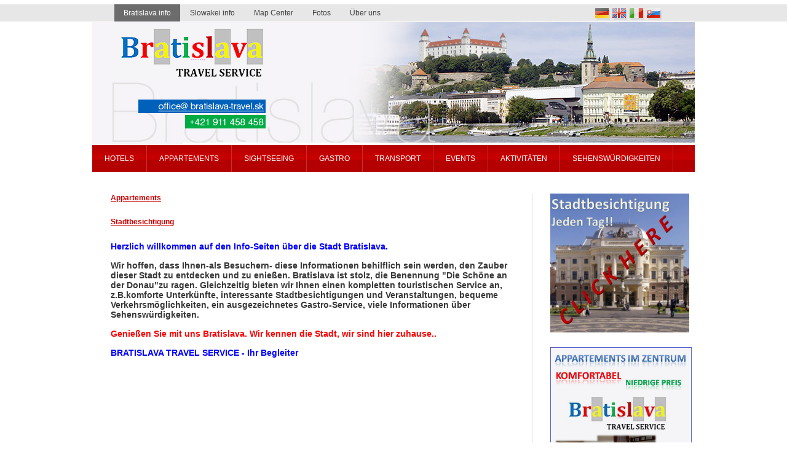

--- FILE ---
content_type: text/html; charset=windows-1250
request_url: http://www.bratislava-travel.sk/bratislava-de.xhtml
body_size: 2758
content:
<!DOCTYPE html PUBLIC "-//W3C//DTD XHTML 1.0 Transitional//EN" "http://www.w3.org/TR/xhtml1/DTD/xhtml1-transitional.dtd">
<html xmlns="http://www.w3.org/1999/xhtml" xml:lang="de" lang="de">
<head>

		<meta http-equiv="Content-Type" content="text/html; charset=windows-1250" />
		<meta http-equiv="Content-language" content="de" />
		<meta http-equiv="Cache-Control" content="no-cache" />
		<meta http-equiv="Pragma" content="no-cache" />
		<meta http-equiv="Expires" content="-1" />
		<title>BRATISLAVA TRAVEL SERVICE hotely, apartmány, prehliadky, kultúrne podujatia Bratislava - Bratislava info</title>
		<meta name="keywords" content="," />
		<meta name="robots" content="index,follow" />
		<meta name="googlebot" content="index,follow" />
		<meta name="generator" content="Unisite 201004 - 010410 (release.201004)" />

		<link href="http://www.bratislava-travel.sk/Data/951/favicon.ico" type="image/x-icon" rel="icon" />
		<link href="http://www.bratislava-travel.sk/Data/951/favicon.ico" type="image/x-icon" rel="shortcut icon" />
		<link rel="stylesheet" type="text/css" href="/Data/951/Cache/Css/site_68d093b5.css" />
		<link rel="stylesheet" type="text/css" href="/Data/951/Cache/Css/mboxex_35426ae7.css" />
		<link rel="stylesheet" type="text/css" href="/Data/951/Cache/Css/menu_b2d94cac.css" />
		<script type="text/javascript" src="/Data/951/Cache/Script/jquery_9df59b5e.js"></script>
		<script type="text/javascript" src="/Data/951/Cache/Script/jquerydialog_c13fd2fc.js"></script>
		<script type="text/javascript" src="/Data/951/Cache/Script/jqueryceebox_16843361.js"></script>
		<script type="text/javascript" src="/Data/951/Cache/Script/jquerylightbox_7e4dc228.js"></script>
		<script type="text/javascript" src="/Data/951/Cache/Script/base_1f636936.js"></script>
		<script type="text/javascript" src="/Data/951/Cache/Script/googleOrderTracker_78a1ba49.js"></script>

<link rel="stylesheet" type="text/css" href="http://www.bratislava-travel.sk/Data/951/UserFiles/master_style.css" />
</head>
<body id="page14107">

<!-- noindex start -->
<div id="container">
  <div id="head">
  	<span id="logo"><a href="http://www.bratislava-travel.sk" title="Na hlavnú stránku">Bratislava travel service<span><!----></span></a></span>
	<div id="flags">
<div id="sjm-s-flags"><ul id="m-sflags" class="sjMenu"><li id="ml-sflags-de"><a href="http://www.bratislava-travel.sk/bratislava-de.xhtml">Deutsch</a></li><li id="ml-sflags-en"><a href="http://www.bratislava-travel.sk/bratislavainfo.xhtml">English</a></li><li id="ml-sflags-it"><a href="http://www.bratislava-travel.sk/bratislavainfo-it.xhtml">Italia</a></li><li id="ml-sflags-sk"><a href="http://www.bratislava-travel.sk/bratislava-info.xhtml">Slovak</a></li></ul></div>
</div>
  </div><!--  end head -->
  <div class="wrapper">
	  <div id="content">
	  <!-- noindex end -->
		
		<div class="basic001">


<div class="content">
<div id="sjm-d-51098"><h3><a href="http://www.bratislava-travel.sk/apartments-de.xhtml">Appartements</a></h3>
<p></p>
<h3><a href="http://www.bratislava-travel.sk/sightseeing-de.xhtml">Stadtbesichtigung</a></h3>
<p></p>
<p><strong><big><span style="color: rgb(0, 0, 255);">Herzlich willkommen auf den Info-Seiten über die Stadt Bratislava.</span><br />
</big></strong></p>
<p><strong><big>Wir hoffen, dass Ihnen-als Besuchern- diese Informationen behilflich sein werden, den Zauber dieser Stadt zu entdecken und zu enießen. Bratislava ist stolz, die Benennung "Die Schöne an der Donau"zu ragen. Gleichzeitig bieten wir Ihnen einen kompletten touristischen Service an, z.B.komforte Unterkünfte, interessante Stadtbesichtigungen und Veranstaltungen, bequeme  Verkehrsmöglichkeiten, ein ausgezeichnetes Gastro-Service, viele Informationen über Sehenswürdigkeiten.</big></strong></p>
<p><span style="color: rgb(255, 0, 0);"><strong><big>Genießen Sie mit uns Bratislava.</big></strong><strong><big> Wir kennen die Stadt, wir sind hier zuhause..</big></strong></span></p>
<p><strong><big><span style="color: rgb(0, 0, 255);">BRATISLAVA TRAVEL SERVICE - Ihr Begleiter</span></big></strong></p></div>
</div>	
</div>

		
	  </div><!--  end content -->
	  <div id="right">
		<div class="basic001">


<div class="content">
<div id="sjm-d-52438"><p><a href="http://www.bratislava-travel.sk/sightseeing-de.xhtml"><img alt="" style="width: 226px; height: 226px;" src="/Data/951/UserFiles/fuhrung.jpg" /></a></p></div>
</div>	
</div>
<div class="basic002">


<div class="content">
<div id="sjm-d-52439"><p><a href="http://www.bratislava-travel.sk/apartments-de.xhtml"><img height="230" width="230" alt="" src="/Data/951/UserFiles/banner_apart_dtsch.jpg" /></a></p></div>
</div>	
</div>

	  </div><!--  end right -->
	  <!-- noindex start -->
  </div>
  <div id="mail"><a href="mailto:office@bratislava-travel.sk">office@bratislava-travel.sk</a></div>
  <div id="tel">+421 911 458 458</div>
  <div id="second-menu">
<div id="sjm-s-second-menu-de"><ul id="m-ssecondmenude" class="sjMenu"><li class="no-selected"><a href="http://www.bratislava-travel.sk/hotels-de.xhtml">Hotels</a></li><li class="no-selected"><a href="http://www.bratislava-travel.sk/apartments-de.xhtml">Appartements</a><ul><li class="no-selected"><a href="http://www.bratislava-travel.sk/spa.xhtml">Appartement SPA (1 Zimmer)</a></li><li class="no-selected"><a href="http://www.bratislava-travel.sk/maximilian.xhtml">Appartement Maximilian (3 Zimmer)</a></li><li class="no-selected"><a href="http://www.bratislava-travel.sk/studio.xhtml">Appartement Studio (Garsonniere)</a></li><li class="no-selected"><a href="http://www.bratislava-travel.sk/esterhazy.xhtml">Esterhazy Palast (2 Zimmer)</a></li></ul></li><li class="no-selected"><a href="http://www.bratislava-travel.sk/sightseeing-de.xhtml">Sightseeing</a><ul><li class="no-selected"><a href="http://www.bratislava-travel.sk/tagliche.xhtml">Tägliche Stadtbesichtigung</a></li><li class="no-selected"><a href="http://www.bratislava-travel.sk/kleinkarpaten.xhtml">Kleinkarpaten</a></li><li class="no-selected"><a href="http://www.bratislava-travel.sk/580b7d0d48d8a770f72a3732c13990ee.xhtml">Kombiniert Tour</a></li></ul></li><li class="no-selected"><a href="http://www.bratislava-travel.sk/gastro-de.xhtml">Gastro</a></li><li class="no-selected"><a href="http://www.bratislava-travel.sk/transport-de.xhtml">Transport</a></li><li class="no-selected"><a href="http://www.bratislava-travel.sk/events-de.xhtml">Events</a></li><li class="no-selected"><a href="http://www.bratislava-travel.sk/aktivitaten.xhtml">Aktivitäten</a></li><li class="no-selected"><a href="http://www.bratislava-travel.sk/sehenswurdigkeiten.xhtml">Sehenswürdigkeiten</a></li></ul></div>
</div>
  <div id="main-menu">
<div id="sjm-s-main-menu-de"><ul id="m-smainmenude" class="sjMenu"><li class="selected"><a href="http://www.bratislava-travel.sk/bratislava-de.xhtml">Bratislava info</a></li><li class="no-selected"><a href="http://www.bratislava-travel.sk/slowakei-info.xhtml">Slowakei info</a></li><li class="no-selected"><a href="http://www.bratislava-travel.sk/mapcenter.xhtml">Map Center</a></li><li class="no-selected"><a href="http://www.bratislava-travel.sk/fotos.xhtml">Fotos</a></li><li class="no-selected"><a href="http://www.bratislava-travel.sk/uber-uns.xhtml">Über uns</a></li></ul></div>
</div>
  <div id="footer">
    <p class="copyright">&copy; Copyright 2026 Bratislava Travel Service • <a href="http://www.uniobchod.sk" target="_blank" rel="nofollow">tvorba eshopu cez UNIobchod</a>, <a href="http://www.webyhosting.sk" target="_blank" rel="nofollow">webhosting</a> spoločnosti <a href="http://www.webygroup.sk" target="_blank" rel="nofollow">WEBYGROUP</a></p>
  </div><!--  end footer -->
</div><!--  end container -->


<div id="sjm-sjam_adminpanel"></div>

<!-- noindex end -->
</body>
</html><!--

Profiling data
Name                                                                         Calls         Total          Each             %       Mem
-overhead-internal                                                              17         0.016         0.001         0.015%      6120  (        0.000 -        0.002) [0]
-overhead-total                                                                 17         0.048         0.003         0.045%     21752  (        0.048 -        0.048) [17]
SJ_Page::loadModules                                                             1         1.277         1.277         1.198%     91128  (        1.277 -        1.277) [1]
SJ_Page::execute                                                                 1         1.835         1.835         1.721%      8512  (        1.835 -        1.835) [0]
SJ_Site::__construct                                                             1         1.881         1.881         1.765%     44928  (        1.881 -        1.881) [1]
SJ_Page::createSkinInstance                                                      1         4.582         4.582         4.299%    540264  (        4.582 -        4.582) [1]
-includes                                                                        1        22.285        22.285        20.905%   7125040  (       22.285 -       22.285) [0]
SJ_DatabaseConnection::query                                                    10        23.668         2.367        22.203%    125192  (        0.209 -       19.692) [0]
SJ_Page::load                                                                    1        55.795        55.795        52.341%    742697  (       55.795 -       55.795) [4]
-total                                                                           1       106.600       106.600       100.000%   9587327  (      106.600 -      106.600) [16]

Total: 0.106599541271


-->


--- FILE ---
content_type: text/css;charset=utf-8
request_url: http://www.bratislava-travel.sk/Data/951/Cache/Css/mboxex_35426ae7.css
body_size: 266
content:
.basic001
{
	width: 100%;
	margin-bottom: 9px;
	position: relative;
}

.basic001 h1
{
	color: @@@TitleText@@@;
}


	

.basic002
{
	width: 100%;
	margin-bottom: 9px;
	position: relative;
}

.basic002 h2
{
	color: @@@TitleText@@@;
}


	



--- FILE ---
content_type: text/css;charset=utf-8
request_url: http://www.bratislava-travel.sk/Data/951/Cache/Css/menu_b2d94cac.css
body_size: 45
content:
/* BASE MENU CSS*/

/* ADDITIONAL MENU CSS*/


--- FILE ---
content_type: text/css;charset=utf-8
request_url: http://www.bratislava-travel.sk/Data/951/UserFiles/master_style.css
body_size: 18013
content:
/*
Copyright (c) 2009, Yahoo! Inc. All rights reserved.
Code licensed under the BSD License:
http://developer.yahoo.net/yui/license.txt
version: 2.7.0
*/
html {
	color:#000;
}
body, div, dl, dt, dd, ul, ol, li, h1, h2, h3, h4, h5, h6, pre, code, form, fieldset, legend, input, button, textarea, p, blockquote, th, td {
}
table {
	border-collapse:collapse;
	border-spacing:0;
}
fieldset {
	border:0;
}
address, caption, cite, code, dfn, em, strong, th, var, optgroup {
	font-weight:inherit;
}
del, ins {
	text-decoration:none;
}
caption, th {
	text-align:left;
}
h1, h2, h3, h4, h5, h6 {
	font-size:100%;
	font-weight:normal;
}
q:before, q:after {
	content:'';
}
abbr, acronym {
	border:0;
	font-variant:normal;
}
sup {
	vertical-align:baseline;
}
sub {
	vertical-align:baseline;
}
legend {
	color:#000;
}
input, button, textarea, select, optgroup, option {
	font-family:inherit;
	font-size:inherit;
	font-style:inherit;
	font-weight:inherit;
}
input, button, textarea, select {
	font-size:100%;
}
/*
Copyright (c) 2009, Peter Melaga, www.webygroup.sk
for www.bratislava-travel.sk
*/

/*----------------------------------------------------------
START CUSTOM CSS
---------------------------------------------------------- */
a {
	color: #C70000;
	text-decoration: underline;
	outline:none;
}
a:hover {
	color: #600000;
	text-decoration: underline;
}
a img {
	border:0;
}
a:hover img {
	text-decoration: none;
}
img {
	border-color:#cdcdcd;
}
select, option {
	font-size:11px;
}
option {
	padding-right: 10px;
}
ul, ol {
	margin-left: 20px;
}
p {
	padding:0 0 15px 0;
	margin:0;
}
h1, h2, h3, h4, h5, h6 {
	color:#434343;
	line-height: normal;
	font-weight:bold;
	margin:0;
	padding:0 0 10px 0;
}
h1 {
	font-size: 18px;
	font-weight:normal;
}
h2 {
	font-size: 16px;
}
h3 {
	font-size: 12px;
}
h4 {
	font-size:11px;
}
h5 {
	font-size:11px;
}
h6 {
	font-size:11px;
}
.clear {
	clear:both;
	height:1px;
	overflow:hidden;
}
strong {
	font-weight:bold;
}
address {
	font-style:normal;
	padding-bottom:15px;
}
.basic001, .basic002, .base-modulebox {
	position:static;
	width:auto;
}
.basic001 .title {
	padding:0 0 10px 0;
	margin:0;
	text-transform:uppercase;
}
.basic001 .title h1 {
	padding:0;
	margin:0;
	font-size:24px;
}
.basic002 .title {
	padding:0 0 10px 0;
	margin:0;
	text-transform:uppercase;
}
.basic002 .title h2 {
	padding:0 0 4px 0;
	margin:0;
	font-size:14px;
	font-weight:bold;
	border-bottom:1px solid #ccc;
}
#right .basic002 .title h2{text-align:center;}

#right .basic002a .title h2,
#right .basic002b .title h2,
#right .basic003a .title h3,
#right .basic003b .title h3{
	padding:5px;
	margin:0;
	font-size:14px;
	font-weight:bold;
	text-align:center;
	border-bottom:1px solid #ccc;
}

#right .basic002a,
#right .basic002b,
#right .basic003a,
#right .basic003b{
	margin-bottom:10px;
}

#right .basic002a .content,
#right .basic002b .content,
#right .basic003a .content,
#right .basic003b .content{
	padding:5px 10px;
}

#right .basic002a .title h2{border-color:#fff; color:#FFF;}
#right .basic002b .title h2{border-color:#fff; color:#FFF;}
#right .basic003a .title h3{border-color:#fff; color:#fff;}
#right .basic003b .title h3{border-color:#000; color:#000;}

#right .basic002a{background-color:#c80000; color:#FFF;}
#right .basic002b{background-color:#0061bb; color:#FFF;}
#right .basic003a{background-color:#00ab43; color:#fff;}
#right .basic003b{background-color:#f5f501; color:#000;}

#right .basic002a a{color:#FFF;}

/* main structure
-------------------------------------------------------*/
body {
	margin:0;
	padding:0;
	color: #373737;
	text-align: center;
	font: normal 12px Arial, Helvetica, sans-serif;
	line-height:140%;
	background:url(images/bg_head_top.jpg) repeat-x 0 0;
}
#container {
	width: 980px;
	padding:0;
	margin: 0 auto;
	text-align: left;
	position: relative;
}
#head {
	width: 980px;
	height: 280px;
	position: relative;
	background:url(images/bg_head.jpg) no-repeat 0 36px;
}
#head #logo {
	position: absolute;
	top: 36px;
	left: 35px;
	padding: 0;
	margin: 0;
	width:250px;
	height:94px;
}
#head #logo a {
	display:block;
	position:relative;
	width:100%;
	height:100%;
}
#head #logo a span {
	position:absolute;
	top:0;
	left:0;
	display: block;
	width:100%;
	height:100%;
	cursor:pointer;
	background:url(images/logo.jpg) no-repeat 0 0;
}
#mail {
	width:207px;
	height:22px;
	position:absolute;
	top:162px;
	left:75px;
}
#mail a {
	display:block;
	width:100%;
	height:100%;
	text-indent:-9999px;
	overflow:hidden;
	background:url(images/bg_head_mail.gif) no-repeat 0 0;
}
#tel {
	width:131px;
	height:22px;
	position:absolute;
	top:187px;
	left:151px;
	background:url(images/bg_head_tel.gif) no-repeat 0 0;
	text-indent:-9999px;
	overflow:hidden;
}
#right {
	float: right;
	width: 205px;
	padding:15px 30px 15px 30px;
	overflow:hidden;
}
#content {
	float: left;
	width: 650px;
	text-align:left;
	padding:15px 30px 0 30px;
}
.onlycontent #content {
	float:none;
	width:920px;
	padding:35px 30px 20px 30px;
}
.wrapper {
	width:100%;
	clear:both;
	overflow:hidden;
	background:url(images/1px.jpg) repeat-y 715px 0;
	margin:35px 0 20px 0;
}
.wrapper #right, .wrapper #content {
	padding-top:0;
}
#footer {
	clear: both;
	width: 100%;
	text-align: center;
	background-color:#ebebeb;
	padding:20px 0;
}
#footer .copyright {
	clear:both;
	padding:0;
	font-size:11px;
}
#footer a {
	color:#373737;
	text-decoration:underline;
}
#footer a:hover {
	color:#373737;
	text-decoration:none;
}
/* Navigacia
-------------------------------------------------------*/
#flags{
	position:absolute;
	top:1px;
	right:50px;
	float:right;
}

#flags li{
	list-style:none;
	float:left;
	padding-right:4px;
}

#flags li a{
	display:block;
	width:24px;
	height:19px;
	overflow:hidden;
	text-indent:-9999px;
}
#ml-sflags-de a{background:url(images/f_de.jpg) no-repeat 0 0;}
#ml-sflags-en a{background:url(images/f_en.jpg) no-repeat 0 0;}
#ml-sflags-it a{background:url(images/f_it.jpg) no-repeat 0 0;}
#ml-sflags-sk a{background:url(images/f_sk.jpg) no-repeat 0 0;}

#main-menu {
	position: absolute;
	top:7px;
	left: 36px;
	float: left;
	margin: 0px;
	padding: 0px;
}
#main-menu ul { /* all lists */
	padding: 0;
	margin: 0;
	list-style-type: none;
	text-align: left;
}
#main-menu a {
	color: #3d3c3c;
	text-decoration: none;
	text-align: center;
	font-size:12px;
	display:block;
	padding:0 15px;
	height:28px;
	line-height:28px;
	float:left;
	background-color:#e7e7e7;
}
#main-menu li a:hover, #main-menu li.selected a {
	color:#fff;
	background-color:#6c6c6c;
	text-decoration:none;
}
#main-menu li { /* all list items */
	padding:0 1px 0 0;
	margin: 0;
	float: left;
	position:relative;
}
#main-menu li ul { /* second-level lists */
	position: absolute;
	left: -9999em;
	font-weight: normal;
	text-transform: none;
	border:1px solid #fff;
	background-color:#FFF;
	width:160px;
	top:28px;
}
#main-menu li ul li { /* second-level lists items */
	position:relative;
	padding: 0;
	float: none;
	width:160px;
}
#main-menu li ul li a,
#main-menu li li.no-selected a,
#main-menu li.selected li.no-selected a {
	float:none;
	display: block;
	height:1%;
	padding:6px 15px;
	width: auto;
	color: #000;
	text-align:left;
	font-size:11px;
	font-weight:normal;
	text-decoration: none;
	background-color: #e7e7e7;
	line-height:normal;
	border-bottom:1px solid #FFF;
}
#main-menu li ul li a:hover,
#main-menu li li.no-selected a:hover,
#main-menu li.selected li.no-selected a:hover {
	background: #6c6c6c;
	color: #fff;
	text-decoration:none;
}
#main-menu li:hover ul, #main-menu li.sfhover ul { /* lists nested under hovered list items */
	left: 0;
}
#main-menu li ul li ul { /* treti-level lists */
	position: absolute;
	font-weight: normal;
	text-transform: none;
	display:none;
	padding: 0;
	margin:0;
	width:200px;
	background-color: #FFFFFF;
}
#main-menu li ul li ul li { /* treti-level lists items */
	padding: 0;
	margin: 0;
	width:200px;
}
#main-menu li ul li:hover ul, #main-menu li ul li.sfhover ul { /* lists nested under hovered list items */
	display:block;
	left: 200px;
	top:0px;
}
/***************/
#second-menu {
	position: absolute;
	top:236px;
	left: 0px;
	width:980px;
	margin: 0px;
	padding: 0;
	background:url(images/bg_bottom_menu.jpg) repeat-x 0 0;
}
#second-menu ul { /* all lists */
	padding: 0;
	margin: 0;
	list-style-type: none;
	text-align: left;
}

#second-menu a {
	color: #FFFFFF;
	text-decoration: none;
	text-align: center;
	font-size:12px;
	display:block;
	height:44px;
	line-height:44px;
	padding:0 20px;
	float:left;
	text-transform:uppercase;
}
#second-menu li#mi-ssecondmenu-14040 a{
	padding:0 20px 0 35px;
}
#second-menu li#mi-ssecondmenu-14040 li a{
	padding:5px 15px;
}
#second-menu li a:hover,
#second-menu li.selected a{
	color:#fff;
	background:url(images/bg_hover.jpg) repeat-x 0 0;
	text-decoration:none;
}
#second-menu li { /* all list items */
	padding:0 1px 0 0;
	margin: 0;
	float: left;
	background:url(images/bottom_menu_separator.jpg) no-repeat right top;
	position:relative;
}
#second-menu li ul { /* second-level lists */
	position: absolute;
	left: -9999em;
	font-weight: normal;
	text-transform: none;
	border:1px solid #c33333;
	background-color:#FFF;
	width:150px;
	top:44px;
}
#second-menu li ul li { /* second-level lists items */
	position:relative;
	padding: 0;
	float: none;
	width:150px;
}
#second-menu li ul li a,
#second-menu li li.no-selected a,
#second-menu li.selected li.no-selected a {
	float:none;
	display: block;
	height:1%;
	padding:5px 15px;
	width: auto;
	text-align:left;
	color: #fff;
	line-height:normal;
	font-size:11px;
	font-weight:normal;
	text-transform:none;
	text-decoration: none;
	background: #b40000 none;
	border-bottom:1px solid #c33333;
}
#second-menu li ul li a:hover,
#second-menu li li.no-selected a:hover,
#second-menu li.selected li.no-selected a:hover {
	background: #600000 none;
	color: #fff;
	text-decoration:none;
}
#second-menu li:hover ul, #second-menu li.sfhover ul { /* lists nested under hovered list items */
	left: 0;
}
#second-menu li ul li ul { /* treti-level lists */
	position: absolute;
	font-weight: normal;
	text-transform: none;
	display:none;
	padding: 0;
	margin:0;
	width:200px;
	background-color: #FFFFFF;
}
#second-menu li ul li ul li { /* treti-level lists items */
	padding: 0;
	margin: 0;
	width:200px;
}
#second-menu li ul li:hover ul, #second-menu li ul li.sfhover ul { /* lists nested under hovered list items */
	display:block;
	left: 200px;
	top:0px;
}
/* Formulare
-------------------------------------------------------*/
table.QuerySheet {
	width: 100%;
	border-collapse: collapse;
}
table.QuerySheet td {
	padding: 5px 8px;
	border-bottom: 1px solid #fff;
}
.QuerySheetTitle {
	color: #000;
	font-size: 1.1em;
	padding: 8px 0;
	background: #fff;
	display:none;
}
td.QuerySheetQuery {
	text-align: right;
	width: 35%;
	padding: 0;
}
td.QuerySheetAnswer {
	text-align: left;
	width: 65%;
}
table.QuerySheet td input {
	width: 200px;
	border-color:#aaaaaa #f1f1f1 #f1f1f1 #aaaaaa;
	border-width:1px;
	border-style:solid;
}
table .QuerySheetAnswer .sj-var-radio, table .QuerySheetAnswer .sj-var-checkbox {
	width: 1em;
	display: inline;
	float: left;
	margin: 2px 4px 0 0;
}
table .QuerySheetAnswer div {
	clear:both;
} /* float: left; width: 80px; display: inline; */
table.QuerySheet td textarea {
	width: 280px;
	border-color:#aaaaaa #f1f1f1 #f1f1f1 #aaaaaa;
	border-width:1px;
	border-style:solid;
}
th.QuerySheetFoot input {
	margin-right: 8px;
}
table.QuerySheet td img {
	margin: 2px 0;
}
td.QuerySheetQuery .QuerySheetQueryRequired, td.QuerySheetQuery .QuerySheetAnswerRequired {
	color: #f00;
}
/* CLANKY
-------------------------------------------------------*/

.articleSummary {
	border-bottom:1px solid #dddddd;
	margin-bottom:10px;
	width: 100%;
	overflow:hidden;
	padding-bottom:10px;
	text-align:justify;
}
.articleSummary h3 {
	clear:both;
	margin:0;
	padding:0 0 4px 0;
}
.articleSummary h3 a {
	font-size:14px;
	font-weight:bold;
	text-decoration:none;
	text-transform:uppercase;
}
.articleSummary p {
	margin:0;
	display:inline;
}
.articleSummaryMore {
	clear:both;
	text-align:right;
	padding:0;
}
.articleSummaryBottom{text-align:right;}
img.articleSummaryImg, img.articleArticleImg {
	float:left;
	margin:0 10px 5px 0;
	padding:2px;
	border:1px solid #dddddd;
}
.articleSummaryContent{font-style:italic;}
.articleSummary .articleSummaryContent{font-style:normal;}
.articleSummaryContent p {
	margin:0;
	padding:0;
}
.article-sumarry-content {
	float:right;
	width:590px;
}
.NextPages {
	margin:5px 0;
}
.articleAuthor {
	font-style:italic;
	margin:5px;
	clear:both;
}
.articleBack {
	text-align:left;
	clear:both;
	padding-bottom:5px;
}
.articles {
	text-align:justify;
}
.articles .left-col {
	width:48%;
	float:left;
	clear:left;
}
.articles .right-col {
	width:48%;
	float:right;
	clear:right;
}
.articles .articleSummaryMore {
	clear:both;
	text-align:right;
	padding:0;
}
.articles img.articleSummaryImg, .articles img.articleArticleImg {
	float:left;
	margin:0 10px 0 0;
	padding:2px;
	border:1px solid #dddddd;
}
.Discuss {
	text-align:left;
}
.Discuss dl {
	padding-bottom:10px;
}
.Discuss dt {
	background-color:#cdc3b4;
	color:#594939;
	padding:3px 5px;
	overflow:hidden;
	height:16px;
}
.Discuss dt .date {
	float:right;
}
.Discuss dt b {
	float:left;
}
.Discuss dd {
	margin:0;
	padding:0;
}
.Discuss dd p {
	margin:0;
	padding:5px;
}
.Discuss table {
	background-color:#ECE6D8;
	border:1px solid #CDC3B4;
	border-collapse:collapse;
	margin:0 auto;
	text-align:center;
}
.Discuss table td, .Discuss table th {
	padding:3px 10px;
	color:#000;
	text-align:left;
}
.Discuss table td {
}
.Discuss table td input, .Discuss table td textarea {
	background-color:#fff;
	font-size:11px;
	border:1px solid #CDC3B4;
	padding:2px;
}
.Discuss table td input {
	width:200px;
}
.Discuss table td textarea {
	width:450px;
}
.articles-coll {
}
.articles-coll .col-a, .articles-coll .col-b {
	width:48%;
}
.articles-coll .col-a {
	float:left;
	clear:left;
}
.articles-coll .col-b {
	float:right;
}
.articles-coll .articleSummary h3 {
	clear:none;
}
.articles-coll .articleSummary h3 a {
	font-size:12px;
}
/* FOTOGALERIA */
.Cat {
	margin:0 auto;
	padding:0;
	clear:both;
	width:100%;
}
.Cat li {
	list-style:none;
	clear:both;
	width:auto;
}
.Cat li a {
	display:block;
	background-color:#e7e7e7;	
	color:#3D3C3C;
	padding:3px 15px;
	text-align:left;
	border-bottom:1px solid #FFFFFF;
	text-decoration:none;
}

.Cat li a {height: 1%;}

.Cat li a:hover {
	color:#fff;
	text-decoration:none;
	background-color:#6C6C6C;
}
/* pages */
.Thumbnails ul.Pages {
	margin:0;
	padding:0;
	display:inline;
	float:right;
}
.Thumbnails ul.Pages li {
	list-style:none;
	padding:0 3px;
	text-align:center;
	display:inline;
}
/* thumbnails
-------------------------------------------------------*/

.Thumbnails{font: normal 11px Arial, Helvetica, sans-serif;}
.CategoryName {
	font-size:14px;
	font-weight:bold;
	border-bottom:1px solid #dddddd;
	padding-bottom:4px;
	margin:0 12px 10px 2px;
	text-align:center;
	text-transform:uppercase;
}

.Photo{width:122px; height:122px; overflow:hidden; margin:0;}
.Photo a{display:block; color:#555555; width:120px; height:120px; cursor:pointer; position:relative; font-weight:normal; font-size:11px; border:1px solid #dddddd;}
.Photo a:hover{text-decoration:none; border-color:#bbbbbb;}
.Photo a img{position:absolute}

.Thmb{
	float:left;
	width:122px;
	margin:0 3px;
	display:inline;
}

.Thumbnails .Row .Thmb .Name {
	display:none;
}

.Thumbnails .Row .Thmb .Description {
	display:none;
}

.Thumbnails .Row {width:100%; padding:0 0 10px 0; overflow:hidden;}

div.Pages{text-align:center; clear:both; width:100%; overflow:hidden;}
ul.Pages{margin:5px 0; padding:0; clear:both; width:100%;}
ul.Pages li{border:1px solid #dddddd; display:inline; list-style:none; margin:0 2px; line-height:160%;}
ul.Pages li a{text-decoration:none;}

/****/

.pagination {
	margin:5px 0 !important;
	text-align:center;
	padding:0;
}
.pagination li {
	display:inline;
	margin:10px 3px 5px 0;
	list-style:none !important;
}
.pagination li a, .pagination li b, .pagination li span.current, .pagination li span.hellip, .pagination li span.disabled {
	background:#999;
	border:1px solid #999;
	padding:4px 6px;
	text-align:center;
	text-decoration:none;
	color:#FFFFFF;
}
.pagination li a:hover {
	background-color:#fff;
	color:#383435;
}
.pagination li.prev {
	margin:0 6px 0 0;
}
.pagination li.next {
}
.pagination li.prev a, .pagination li.next a, .pagination li span.disabled {
	padding:4px;
}
.pagination li span.current, .pagination li span.hellip {
	background:#FFFFFF;
	border:1px solid #999;
	color:#383435;
	font-weight:bold;
}
.pagination li span.hellip {
	border-color:#fff;
	padding:4px 0;
}
.pagination li span.disabled {
	color:#CDCBCA;
	background-color:#fff;
	border-color:#CDCBCA;
}
.pagination li span.em {
	font-family:Verdana;
	font-weight:bold;
}
.pagination li.search-info {
	background:#FFFFFF none repeat scroll 0 0;
	border:1px solid #FFFFFF;
	display:block;
	float:right;
	margin:10px 0 5px;
	padding:4px;
	text-align:right;
	white-space:nowrap;
}
.pagination li.search-info span {
	font-weight:bold;
}

--- FILE ---
content_type: text/javascript
request_url: http://www.bratislava-travel.sk/Data/951/Cache/Script/jquerydialog_c13fd2fc.js
body_size: 5057
content:
/**
	Kailash Nadh,	http://kailashnadh.name
	August 2009
	Smooth popup dialog for jQuery

	License:	GNU Public License: http://www.fsf.org/copyleft/gpl.html
	
	v1.2	September 2 2009
**/

var jqDialog = new function() {

	//________button / control labels
	this.strOk = 'Ok';
	this.strYes = 'Yes';
	this.strNo = 'No';
	this.strCancel = 'Cancel';
	this.strX = 'X';


	//________
	this.closeTimer = null;
	this.width = 0; this.height = 0;
	
	this.divBoxName =	'jqDialog_box';	this.divBox = null;
	this.divContentName =	'jqDialog_content';	this.divContent = null;
	this.divOptionsName = 'jqDialog_options'; this.divOptions = null;
	this.btCloseName = 'jqDialog_close'; this.btClose = null;
	this.btYesName = 'jqDialog_yes'; this.btYes = null;
	this.btNoName = 'jqDialog_no'; this.btNo = null;
	this.btOkName = 'jqDialog_ok'; this.btOk = null;
	this.btCancel = 'jqDialog_ok'; this.btCancel = null;
	this.inputName = 'jqDialog_input'; this.input = null;


	//________create a confirm box
	this.confirm = function(message, callback_yes, callback_no) {		
		this.createDialog(message);
		this.btYes.show(); this.btNo.show();  this.btYes.focus();
		this.btOk.hide(); this.btCancel.hide(); 
		
		// just redo this everytime in case a new callback is presented
		this.btYes.unbind().click( function() {
			jqDialog.close();
			if(callback_yes) callback_yes();
		});

		this.btNo.unbind().click( function() {
			jqDialog.close();
			if(callback_no) callback_no();
		});

	};
	
	//________prompt dialog
	this.prompt = function(message, content, callback_ok, callback_cancel) {
		this.createDialog($("<p>").append(message).append( $("<p>").append( $(this.input).val(content) ) ));
		
		this.btYes.hide(); this.btNo.hide();
		this.btOk.show(); this.input.focus(); this.btCancel.show(); 
		
		// just redo this everytime in case a new callback is presented
		this.btOk.unbind().click( function() {
			jqDialog.close();
			if(callback_ok) callback_ok(jqDialog.input.val());
		});

		this.btCancel.unbind().click( function() {
			jqDialog.close();
			if(callback_cancel) callback_cancel();
		});

	};
	
	//________create an alert box
	this.alert = function(content, callback_ok) {
		this.createDialog(content);
		this.btYes.hide(); this.btNo.hide(); this.btOk.show();
		this.btOk.focus();
		
		// just redo this everytime in case a new callback is presented
		this.btOk.unbind().click( function() {
			jqDialog.close();
			if(callback_ok)
				callback_ok();
		});
	};

	
	//________create a dialog with custom content
	this.content = function(content, close_seconds) {
		this.createDialog(content);
		this.divOptions.hide();
	};

	//________create an auto-hiding notification
	this.notify = function(content, close_seconds) {
		this.content(content);
		this.btClose.focus();
		if(close_seconds)
			this.closeTimer = setTimeout(function() { jqDialog.close(); }, close_seconds*1000 );
	};

	//________dialog control
	this.createDialog = function(content) {
		clearTimeout(this.closeTimer);
		this.divOptions.show();
		this.divContent.html(content);
		this.divBox.fadeIn('fast');
		this.maintainPosition();
	};
	
	this.close = function() {
		this.divBox.fadeOut('fast');
		this.clearPosition();
	};

	//________position control
	this.clearPosition = function() {
		$(window).scroll().remove();
	};
	this.makeCenter = function() {
		$(jqDialog.divBox).css (
			{
				top: ( (($(window).height() / 2) - ( ($(jqDialog.divBox).height()) / 2 ) )) + ($(document).scrollTop()) + 'px',
				left: ( (($(window).width() / 2) - ( ($(jqDialog.divBox).width()) / 2 ) )) + ($(document).scrollLeft()) + 'px'
			}
		);
	};
	this.maintainPosition = function() {
		$(window).scroll( function() {
			jqDialog.makeCenter();
		} );
		
	}

	//________
	this.init = function() {
		this.divBox = $("<div>").attr({ id: this.divBoxName });
		this.divContent = $("<div>").attr({ id: this.divContentName });
		this.divOptions = $("<div>").attr({ id: this.divOptionsName });
		this.btYes = $("<button>").attr({ id: this.btYesName }).append( document.createTextNode(this.strYes) );
		this.btNo = $("<button>").attr({ id: this.btNoName }).append( document.createTextNode(this.strNo) );
		this.btOk = $("<button>").attr({ id: this.btOkName }).append( document.createTextNode(this.strOk) );
		this.btCancel = $("<button>").attr({ id: this.btCancelName }).append( document.createTextNode(this.strCancel) );
		this.input = $("<input>").attr({ id: this.inputName });
		this.btClose = $("<button>").attr({ id: this.btCloseName }).append( document.createTextNode(this.strX) ).click(
							function() {
								jqDialog.close();
							});

		this.divBox.append( this.btClose ).append( this.divContent ).append(
			this.divOptions.append(this.btYes).append(this.btNo).append(this.btOk).append(this.btCancel)
		);
		
		this.divBox.hide();
		$('body').append( this.divBox );
		this.makeCenter();
	};
	
};

$(window).load(function () {
	jqDialog.init();
});